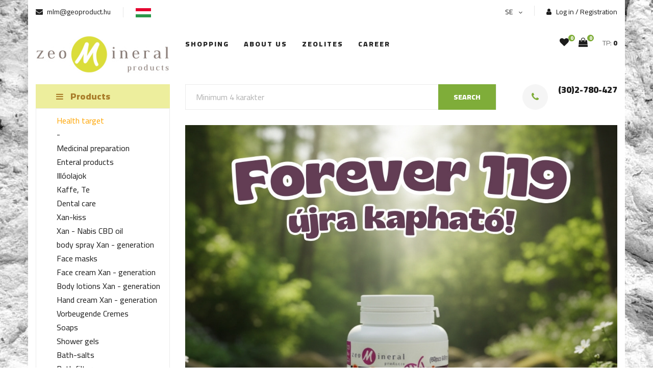

--- FILE ---
content_type: text/html; charset=UTF-8
request_url: https://zeo.zeomineralproduct.hu/?alang=se
body_size: 6656
content:
<!DOCTYPE html>
<html lang="zxx">

<head>
    <meta charset="UTF-8">
    <meta name="description" content="Ogani Template">
    <meta name="keywords" content="Ogani, unica, creative, html">
    <meta name="viewport" content="width=device-width, initial-scale=1.0">
    <meta http-equiv="X-UA-Compatible" content="ie=edge">
    <title>Zeomineral</title>
    <link rel="shortcut icon" href="/img/fav.png"/>
    <link href="https://fonts.googleapis.com/css2?family=Cairo:wght@200;300;400;600;900&display=swap" rel="stylesheet">
<link rel="stylesheet" href="/css/bootstrap.min.css" type="text/css">
<link rel="stylesheet" href="/css/font-awesome.min.css" type="text/css">
<link rel="stylesheet" href="/css/elegant-icons.css" type="text/css">
<link rel="stylesheet" href="/css/nice-select.css" type="text/css">
<link rel="stylesheet" href="/css/jquery-ui.min.css" type="text/css">
<link rel="stylesheet" href="/css/owl.carousel.min.css" type="text/css">
<link rel="stylesheet" href="/css/slicknav.min.css" type="text/css">
<link rel="stylesheet" href="/css/style.css" type="text/css"><link rel="stylesheet" href="/css/def.css?447522" type="text/css">
</head>

<body>
    <div id="preloder">
        <div class="loader"></div>
    </div>
    <div class="humberger__menu__overlay"></div>
    <div class="humberger__menu__wrapper">
        <div class="humberger__menu__logo">
            <a href="/"><img src="/img/logo.png" alt="" style="width: 70%"></a>
        </div>
                <div class="humberger__menu__widget">
            <div class="header__top__right__language">
                <div>SE</div>
                <span class="arrow_carrot-down"></span>
                <ul>
                                            <li><a href="?alang=hu">Magyar</a></li>

                                                <li><a href="?alang=eng">English</a></li>

                                                <li><a href="?alang=de">Deutsh</a></li>

                                                <li><a href="?alang=it">Italy</a></li>

                                                <li><a href="?alang=sk">Slovenska</a></li>

                                                <li><a href="?alang=ro">Romania</a></li>

                                                <li><a href="?alang=fr">Franch</a></li>

                                                <li><a href="?alang=hr">Horvat</a></li>

                                                <li><a href="?alang=es">Spain</a></li>

                                                <li><a href="?alang=cz">Csehszovakia</a></li>

                                                <li><a href="?alang=nl">Hollandia</a></li>

                                                <li><a href="?alang=pl">Poland</a></li>

                                                <li><a href="?alang=si">Slovenia</a></li>

                                                <li><a href="?alang=at">Österreich</a></li>

                                                <li><a href="?alang=se">Sweden</a></li>

                                                <li><a href="?alang=ru">Russiaan</a></li>

                                                <li><a href="?alang=ge">Gruzia</a></li>

                                                <li><a href="?alang=az">Azerbajdzsan</a></li>

                                                <li><a href="?alang=ua">Ukrajna</a></li>

                                                <li><a href="?alang=ch">Schweiz</a></li>

                                                <li><a href="?alang=usa">USA</a></li>

                                                <li><a href="?alang=rs">Република Србија</a></li>

                                                <li><a href="?alang=mt">Malta</a></li>

                                                <li><a href="?alang=dk">Danmark</a></li>

                                        </ul>
            </div>
            <div class="header__top__right__auth">
                                    <a href="/office/blogin"><i class="fa fa-user"></i> Log in</a>
                                </div>
        </div>
        <nav class="humberger__menu__nav mobile-menu">
            <ul>
                                <li><a href="/shop/shop">Shopping</a></li>
                <li><a href="/about">About Us</a></li>
                <li><a href="/zeolit">Zeolites</a></li>
                <li><a href="/career">Career</a></li>
                            </ul>
        </nav>
        <div id="mobile-menu-wrap"></div>
        <div class="header__top__right__social">
            <a href="#"><i class="fa fa-facebook"></i></a>
            <a href="#"><i class="fa fa-twitter"></i></a>
            <a href="#"><i class="fa fa-linkedin"></i></a>
            <a href="#"><i class="fa fa-pinterest-p"></i></a>
        </div>
        <div class="humberger__menu__contact">
            <ul>
                <li><i class="fa fa-envelope"></i> mlm@geoproduct.hu</li>
                <li><img src="/images/flag/hu.jpg" style="height: 18px;" /></li>
            </ul>
        </div>
    </div><header class="header">
    <div class="header__top">
        <div class="container">
            <div class="row" style="background-color: #fff">
                <div class="col-lg-8 col-md-8">
                    <div class="header__top__left">
                        <ul>
                                                            <li><i class="fa fa-envelope"></i> mlm@geoproduct.hu</li>
                                                        <li><img src="/images/flag/hu.jpg"
                                    style="height: 18px;" /></li>
                                                                                                            </ul>
                    </div>
                </div>
                <div class="col-lg-4 col-md-4">
                    <div class="header__top__right">
                                                                        <div class="header__top__right__language">
                            <div>SE</div>
                            <span class="arrow_carrot-down"></span>
                            <ul>
                                                                    <li><a href="?alang=hu">Magyar</a></li>

                                                                        <li><a href="?alang=eng">English</a></li>

                                                                        <li><a href="?alang=de">Deutsh</a></li>

                                                                        <li><a href="?alang=it">Italy</a></li>

                                                                        <li><a href="?alang=sk">Slovenska</a></li>

                                                                        <li><a href="?alang=ro">Romania</a></li>

                                                                        <li><a href="?alang=fr">Franch</a></li>

                                                                        <li><a href="?alang=hr">Horvat</a></li>

                                                                        <li><a href="?alang=es">Spain</a></li>

                                                                        <li><a href="?alang=cz">Csehszovakia</a></li>

                                                                        <li><a href="?alang=nl">Hollandia</a></li>

                                                                        <li><a href="?alang=pl">Poland</a></li>

                                                                        <li><a href="?alang=si">Slovenia</a></li>

                                                                        <li><a href="?alang=at">Österreich</a></li>

                                                                        <li><a href="?alang=se">Sweden</a></li>

                                                                        <li><a href="?alang=ru">Russiaan</a></li>

                                                                        <li><a href="?alang=ge">Gruzia</a></li>

                                                                        <li><a href="?alang=az">Azerbajdzsan</a></li>

                                                                        <li><a href="?alang=ua">Ukrajna</a></li>

                                                                        <li><a href="?alang=ch">Schweiz</a></li>

                                                                        <li><a href="?alang=usa">USA</a></li>

                                                                        <li><a href="?alang=rs">Република Србија</a></li>

                                                                        <li><a href="?alang=mt">Malta</a></li>

                                                                        <li><a href="?alang=dk">Danmark</a></li>

                                                                </ul>
                        </div>
                        <div class="header__top__right__auth">
                                                            <a href="/office/blogin"><i class="fa fa-user"></i>
                                    Log in /
                                    Registration</a>
                                                        </div>
                    </div>
                </div>
            </div>
        </div>
    </div>
    <div class="container">
        <div class="row" style="background-color: #fff">
            <div class="col-lg-3">
                <div class="header__logo">
                    <a href="/"><img src="/img/logo.png" class="headerlogo" alt=""></a>
                </div>
            </div>
            <div class="col-lg-7">
                <nav class="header__menu">
                    <ul>
                        <li><a href="/shop/shop">Shopping</a></li>
                        <li><a href="/about">About Us</a></li>
                        <li><a href="/zeolit">Zeolites</a></li>
                        <li><a href="/career">Career</a></li>
                                            </ul>
                </nav>
            </div>
            <div class="col-lg-2">
                <div class="header__cart">
                    <ul>
                        <li><a href="/shop/whislist"><i
                                    class="fa fa-heart "></i>
                                <span id="wnum">0</span></a></li>
                        <li><a href="/shop/cart"><i class="fa fa-shopping-bag"></i> <span
                                    id="cartnum">0</span></a></li>
                    </ul>
                    <div class="header__cart__price">TP: <span id="carttp">0</span></div>
                                    </div>
            </div>
        </div>
        <div class="humberger__open">
            <i class="fa fa-bars"></i>
        </div>
    </div>
</header>
<section class="hero ">
    <div class="container" style="background-color: #fff; ">
        <div class="row">
            <div class="col-lg-3">
                <div class="hero__categories">
                    <div class="hero__categories__all">
                        <i class="fa fa-bars"></i>
                        <span>Products</span>
                    </div>
                    <ul class="mobhidden-fast">
                                                    <li><a href="/shop/health" class="color-orange">Health target</a></li>
                                                                            <li><a href="/karacsonyi-ajandek-3141/shop/shop">-</a></li>
                                                        <li><a href="/Orvostechnikai-eszkoz-3137/shop/shop">Medicinal preparation</a></li>
                                                        <li><a href="/Etrend-kiegeszitok-3098/shop/shop">Enteral products</a></li>
                                                        <li><a href="/Illoolajok-3140/shop/shop">Illóolajok</a></li>
                                                        <li><a href="/Kave--Tea-3136/shop/shop">Kaffe, Te</a></li>
                                                        <li><a href="/Fogapolas-3100/shop/shop">Dental care</a></li>
                                                        <li><a href="/Xan-kiss-3139/shop/shop">Xan-kiss</a></li>
                                                        <li><a href="/Xan---Nabis-CBD-oil-3138/shop/shop">Xan - Nabis CBD oil</a></li>
                                                        <li><a href="/Testpermet---Xan---generation-3128/shop/shop">body spray  Xan - generation</a></li>
                                                        <li><a href="/Arcmaszk-Xan---generation--3103/shop/shop">Face masks</a></li>
                                                        <li><a href="/Arckrem-Xan---generation-3130/shop/shop">Face cream Xan - generation</a></li>
                                                        <li><a href="/Testapolo-krem-Xan---generation-3131/shop/shop">Body lotions Xan - generation</a></li>
                                                        <li><a href="/Kez--es-labapolok-Xan---generation-3120/shop/shop">Hand cream Xan - generation</a></li>
                                                        <li><a href="/Preventiv-kremek-3134/shop/shop">Vorbeugende Cremes</a></li>
                                                        <li><a href="/Szappanok-3101/shop/shop">Soaps</a></li>
                                                        <li><a href="/Tusfurdok-3110/shop/shop">Shower gels</a></li>
                                                        <li><a href="/Furdosok-3108/shop/shop">Bath-salts</a></li>
                                                        <li><a href="/Furdofilterek-3109/shop/shop">Bath filters</a></li>
                                                        <li><a href="/Sampon-3122/shop/shop">Shampoo</a></li>
                                                        <li><a href="/Borradirok-3102/shop/shop">Body scrubs</a></li>
                                                        <li><a href="/Dezodoralo-keszitmenyek-Xan---generation-3104/shop/shop">Talcum powders Xan - generation</a></li>
                                                        <li><a href="/Agyagpakolasok-Xan---generation-3111/shop/shop">Clay wrappings Xan - generation</a></li>
                                                        <li><a href="/Novenyapolas-3126/shop/shop">plant care</a></li>
                                                        <li><a href="/Haztartas-3115/shop/shop">Household</a></li>
                                                        <li><a href="/Viztisztitas-3127/shop/shop">Water purification</a></li>
                                                        <li><a href="/Hanglemez-CD-3116/shop/shop">Record</a></li>
                                                        <li><a href="/Megvasarolhato-kiadvanyok--egyeb-3117/shop/shop">Official copies for purchase</a></li>
                                                        <li><a href="/Reklam-anyagok-3125/shop/shop">Publicity materials</a></li>
                                                        <li><a href="/Rendezvenyjegy-3135/shop/shop">Rendezvényjegy</a></li>
                                                </ul>
                </div>
            </div>
            <div class="col-lg-9">
                <div class="hero__search">
                    <div class="hero__search__form">
                        <form action="/search/shop/shop" method="GET">
                            <input type="text" name="searchtxt" id="searchtxt"
                                placeholder="Minimum 4 karakter">
                            <button type="submit" class="site-btn">search</button>
                        </form>
                    </div>
                    <div class="hero__search__phone mobhidden">
                        <div class="hero__search__phone__icon">
                            <i class="fa fa-phone"></i>
                        </div>
                        <div class="hero__search__phone__text">
                            <h5>(30)2-780-427 </h5>
                        </div>
                    </div>
                </div>
                                                                                                <div class="hero__item set-bg"
                        data-setbg="/img/hero/banner_def12_hu.jpg">
                        <div class="hero__text">
                        </div>
                    </div>
                                </div>
        </div>
    </div>
</section><section class="categories" >
    <div class="container" style="background-color: #fff">
                <div class="row">
            <div class="col-lg-12">
                <div class="section-title">
                    <h2>Aktuális ajánlatunk</h2>
                </div>
                            </div>
        </div>
        <div class="product__pagination col-12 text-center"><a href="?start=1" class="pageractive">1</a><a href="?start=2" class="">2</a><a href="?start=2"><i class="fa fa-long-arrow-right"></i></a></div>        <div class="row featured__filter">
                            <div class="col-lg-3 col-md-4 col-sm-6 mix oranges fresh-meat">
                    <div class="featured__item">
                        <div class="posrel featured__item__pic set-bg" data-setbg="/products/t/15.png">
                            <a href="/Zeomineral-Entero-340-g/9302_3137_15/shop/detail?start=1" class="imagelink" ></a>
                            <ul class="featured__item__pic__hover">
                                <li><a href="javascript:;" class="addfavorit" data-p='9302_3137_15'><i class="fa fa-heart s_9302_3137_15 "></i></a></li>
                                                                <li> 
                                    <a href="javascript:;" class='addtocart' data-pid='9302_3137_15'><i class="fa fa-shopping-cart"></i></a>
                                    <input type="hidden" name="st_9302_3137_15" id="st_9302_3137_15" value="1" />
                                </li>
                            </ul>
                        </div>
                        <div class="featured__item__text">
                            <h6>
                                <a href="/Zeomineral-Entero-340-g/9302_3137_15/shop/detail?start=1" >
                                    Zeomineral Entero 340 g                                </a>
                            </h6>
                            <h5>17.95 EUR <span style='font-weight: 200;color: inherit'> (6 101 HUF)</span></h5>
                        </div>
                    </div>
                </div>
                            <div class="col-lg-3 col-md-4 col-sm-6 mix oranges fresh-meat">
                    <div class="featured__item">
                        <div class="posrel featured__item__pic set-bg" data-setbg="/products/t/109.jpg">
                            <a href="/Zeomineral-CoolFit/9305_3098_109/shop/detail?start=1" class="imagelink" ></a>
                            <ul class="featured__item__pic__hover">
                                <li><a href="javascript:;" class="addfavorit" data-p='9305_3098_109'><i class="fa fa-heart s_9305_3098_109 "></i></a></li>
                                                                <li> 
                                    <a href="javascript:;" class='addtocart' data-pid='9305_3098_109'><i class="fa fa-shopping-cart"></i></a>
                                    <input type="hidden" name="st_9305_3098_109" id="st_9305_3098_109" value="1" />
                                </li>
                            </ul>
                        </div>
                        <div class="featured__item__text">
                            <h6>
                                <a href="/Zeomineral-CoolFit/9305_3098_109/shop/detail?start=1" >
                                    Zeomineral CoolFit                                </a>
                            </h6>
                            <h5>41.03 EUR <span style='font-weight: 200;color: inherit'> (13 951 HUF)</span></h5>
                        </div>
                    </div>
                </div>
                            <div class="col-lg-3 col-md-4 col-sm-6 mix oranges fresh-meat">
                    <div class="featured__item">
                        <div class="posrel featured__item__pic set-bg" data-setbg="/products/t/135.png">
                            <a href="/Zeomineral-Collarica/_3136_135/shop/detail?start=1" class="imagelink" ></a>
                            <ul class="featured__item__pic__hover">
                                <li><a href="javascript:;" class="addfavorit" data-p='_3136_135'><i class="fa fa-heart s__3136_135 "></i></a></li>
                                                                <li> 
                                    <a href="javascript:;" class='addtocart' data-pid='_3136_135'><i class="fa fa-shopping-cart"></i></a>
                                    <input type="hidden" name="st__3136_135" id="st__3136_135" value="1" />
                                </li>
                            </ul>
                        </div>
                        <div class="featured__item__text">
                            <h6>
                                <a href="/Zeomineral-Collarica/_3136_135/shop/detail?start=1" >
                                    Zeomineral Collarica                                </a>
                            </h6>
                            <h5>16.93 EUR <span style='font-weight: 200;color: inherit'> (5 756 HUF)</span></h5>
                        </div>
                    </div>
                </div>
                            <div class="col-lg-3 col-md-4 col-sm-6 mix oranges fresh-meat">
                    <div class="featured__item">
                        <div class="posrel featured__item__pic set-bg" data-setbg="/products/t/139.jpg">
                            <a href="/Xanmilk/9551_3128_139/shop/detail?start=1" class="imagelink" ></a>
                            <ul class="featured__item__pic__hover">
                                <li><a href="javascript:;" class="addfavorit" data-p='9551_3128_139'><i class="fa fa-heart s_9551_3128_139 "></i></a></li>
                                                                <li> 
                                    <a href="javascript:;" class='addtocart' data-pid='9551_3128_139'><i class="fa fa-shopping-cart"></i></a>
                                    <input type="hidden" name="st_9551_3128_139" id="st_9551_3128_139" value="1" />
                                </li>
                            </ul>
                        </div>
                        <div class="featured__item__text">
                            <h6>
                                <a href="/Xanmilk/9551_3128_139/shop/detail?start=1" >
                                    Xanmilk                                </a>
                            </h6>
                            <h5>27.66 EUR <span style='font-weight: 200;color: inherit'> (9 405 HUF)</span></h5>
                        </div>
                    </div>
                </div>
                            <div class="col-lg-3 col-md-4 col-sm-6 mix oranges fresh-meat">
                    <div class="featured__item">
                        <div class="posrel featured__item__pic set-bg" data-setbg="/products/t/140.jpg">
                            <a href="/Xanone/9552_3128_140/shop/detail?start=1" class="imagelink" ></a>
                            <ul class="featured__item__pic__hover">
                                <li><a href="javascript:;" class="addfavorit" data-p='9552_3128_140'><i class="fa fa-heart s_9552_3128_140 "></i></a></li>
                                                                <li> 
                                    <a href="javascript:;" class='addtocart' data-pid='9552_3128_140'><i class="fa fa-shopping-cart"></i></a>
                                    <input type="hidden" name="st_9552_3128_140" id="st_9552_3128_140" value="1" />
                                </li>
                            </ul>
                        </div>
                        <div class="featured__item__text">
                            <h6>
                                <a href="/Xanone/9552_3128_140/shop/detail?start=1" >
                                    Xanone                                </a>
                            </h6>
                            <h5>27.36 EUR <span style='font-weight: 200;color: inherit'> (9 301 HUF)</span></h5>
                        </div>
                    </div>
                </div>
                            <div class="col-lg-3 col-md-4 col-sm-6 mix oranges fresh-meat">
                    <div class="featured__item">
                        <div class="posrel featured__item__pic set-bg" data-setbg="/products/t/151.jpg">
                            <a href="/Zeomineral-Exellent-Normal-Xan/_3131_151/shop/detail?start=1" class="imagelink" ></a>
                            <ul class="featured__item__pic__hover">
                                <li><a href="javascript:;" class="addfavorit" data-p='_3131_151'><i class="fa fa-heart s__3131_151 "></i></a></li>
                                                                <li> 
                                    <a href="javascript:;" class='addtocart' data-pid='_3131_151'><i class="fa fa-shopping-cart"></i></a>
                                    <input type="hidden" name="st__3131_151" id="st__3131_151" value="1" />
                                </li>
                            </ul>
                        </div>
                        <div class="featured__item__text">
                            <h6>
                                <a href="/Zeomineral-Exellent-Normal-Xan/_3131_151/shop/detail?start=1" >
                                    Zeomineral Exellent Normal-Xan                                </a>
                            </h6>
                            <h5>20.15 EUR <span style='font-weight: 200;color: inherit'> (6 853 HUF)</span></h5>
                        </div>
                    </div>
                </div>
                            <div class="col-lg-3 col-md-4 col-sm-6 mix oranges fresh-meat">
                    <div class="featured__item">
                        <div class="posrel featured__item__pic set-bg" data-setbg="/products/t/152.jpg">
                            <a href="/Zeomineral-Excellent-Sensitive-Xan/_3131_152/shop/detail?start=1" class="imagelink" ></a>
                            <ul class="featured__item__pic__hover">
                                <li><a href="javascript:;" class="addfavorit" data-p='_3131_152'><i class="fa fa-heart s__3131_152 "></i></a></li>
                                                                <li> 
                                    <a href="javascript:;" class='addtocart' data-pid='_3131_152'><i class="fa fa-shopping-cart"></i></a>
                                    <input type="hidden" name="st__3131_152" id="st__3131_152" value="1" />
                                </li>
                            </ul>
                        </div>
                        <div class="featured__item__text">
                            <h6>
                                <a href="/Zeomineral-Excellent-Sensitive-Xan/_3131_152/shop/detail?start=1" >
                                    Zeomineral Excellent Sensitive-Xan                                </a>
                            </h6>
                            <h5>20.15 EUR <span style='font-weight: 200;color: inherit'> (6 853 HUF)</span></h5>
                        </div>
                    </div>
                </div>
                            <div class="col-lg-3 col-md-4 col-sm-6 mix oranges fresh-meat">
                    <div class="featured__item">
                        <div class="posrel featured__item__pic set-bg" data-setbg="/products/t/153.png">
                            <a href="/Krill-oil-/9311_3098_153/shop/detail?start=1" class="imagelink" ></a>
                            <ul class="featured__item__pic__hover">
                                <li><a href="javascript:;" class="addfavorit" data-p='9311_3098_153'><i class="fa fa-heart s_9311_3098_153 "></i></a></li>
                                                                <li> 
                                    <a href="javascript:;" class='addtocart' data-pid='9311_3098_153'><i class="fa fa-shopping-cart"></i></a>
                                    <input type="hidden" name="st_9311_3098_153" id="st_9311_3098_153" value="1" />
                                </li>
                            </ul>
                        </div>
                        <div class="featured__item__text">
                            <h6>
                                <a href="/Krill-oil-/9311_3098_153/shop/detail?start=1" >
                                    Krill oil                                 </a>
                            </h6>
                            <h5>30.89 EUR <span style='font-weight: 200;color: inherit'> (10 501 HUF)</span></h5>
                        </div>
                    </div>
                </div>
                            <div class="col-lg-3 col-md-4 col-sm-6 mix oranges fresh-meat">
                    <div class="featured__item">
                        <div class="posrel featured__item__pic set-bg" data-setbg="/products/t/156.jpg">
                            <a href="/Spaceman/9313_3098_156/shop/detail?start=1" class="imagelink" ></a>
                            <ul class="featured__item__pic__hover">
                                <li><a href="javascript:;" class="addfavorit" data-p='9313_3098_156'><i class="fa fa-heart s_9313_3098_156 "></i></a></li>
                                                                <li> 
                                    <a href="javascript:;" class='addtocart' data-pid='9313_3098_156'><i class="fa fa-shopping-cart"></i></a>
                                    <input type="hidden" name="st_9313_3098_156" id="st_9313_3098_156" value="1" />
                                </li>
                            </ul>
                        </div>
                        <div class="featured__item__text">
                            <h6>
                                <a href="/Spaceman/9313_3098_156/shop/detail?start=1" >
                                    Spaceman                                </a>
                            </h6>
                            <h5>36.77 EUR <span style='font-weight: 200;color: inherit'> (12 501 HUF)</span></h5>
                        </div>
                    </div>
                </div>
                            <div class="col-lg-3 col-md-4 col-sm-6 mix oranges fresh-meat">
                    <div class="featured__item">
                        <div class="posrel featured__item__pic set-bg" data-setbg="/products/t/157.png">
                            <a href="/Quartossa/9314_3098_157/shop/detail?start=1" class="imagelink" ></a>
                            <ul class="featured__item__pic__hover">
                                <li><a href="javascript:;" class="addfavorit" data-p='9314_3098_157'><i class="fa fa-heart s_9314_3098_157 "></i></a></li>
                                                                <li> 
                                    <a href="javascript:;" class='addtocart' data-pid='9314_3098_157'><i class="fa fa-shopping-cart"></i></a>
                                    <input type="hidden" name="st_9314_3098_157" id="st_9314_3098_157" value="1" />
                                </li>
                            </ul>
                        </div>
                        <div class="featured__item__text">
                            <h6>
                                <a href="/Quartossa/9314_3098_157/shop/detail?start=1" >
                                    Quartossa                                </a>
                            </h6>
                            <h5>17.07 EUR <span style='font-weight: 200;color: inherit'> (5 803 HUF)</span></h5>
                        </div>
                    </div>
                </div>
                            <div class="col-lg-3 col-md-4 col-sm-6 mix oranges fresh-meat">
                    <div class="featured__item">
                        <div class="posrel featured__item__pic set-bg" data-setbg="/products/t/160.png">
                            <a href="/Zeomineral-Lava-560-gr/9315_3098_160/shop/detail?start=1" class="imagelink" ></a>
                            <ul class="featured__item__pic__hover">
                                <li><a href="javascript:;" class="addfavorit" data-p='9315_3098_160'><i class="fa fa-heart s_9315_3098_160 "></i></a></li>
                                                                <li> 
                                    <a href="javascript:;" class='addtocart' data-pid='9315_3098_160'><i class="fa fa-shopping-cart"></i></a>
                                    <input type="hidden" name="st_9315_3098_160" id="st_9315_3098_160" value="1" />
                                </li>
                            </ul>
                        </div>
                        <div class="featured__item__text">
                            <h6>
                                <a href="/Zeomineral-Lava-560-gr/9315_3098_160/shop/detail?start=1" >
                                    Zeomineral Lava 560 gr                                </a>
                            </h6>
                            <h5>29.65 EUR <span style='font-weight: 200;color: inherit'> (10 083 HUF)</span></h5>
                        </div>
                    </div>
                </div>
                            <div class="col-lg-3 col-md-4 col-sm-6 mix oranges fresh-meat">
                    <div class="featured__item">
                        <div class="posrel featured__item__pic set-bg" data-setbg="/products/t/193.jpg">
                            <a href="/Asta---Vit/9317_3098_193/shop/detail?start=1" class="imagelink" ></a>
                            <ul class="featured__item__pic__hover">
                                <li><a href="javascript:;" class="addfavorit" data-p='9317_3098_193'><i class="fa fa-heart s_9317_3098_193 "></i></a></li>
                                                                <li> 
                                    <a href="javascript:;" class='addtocart' data-pid='9317_3098_193'><i class="fa fa-shopping-cart"></i></a>
                                    <input type="hidden" name="st_9317_3098_193" id="st_9317_3098_193" value="1" />
                                </li>
                            </ul>
                        </div>
                        <div class="featured__item__text">
                            <h6>
                                <a href="/Asta---Vit/9317_3098_193/shop/detail?start=1" >
                                    Asta - Vit                                </a>
                            </h6>
                            <h5>14.90 EUR <span style='font-weight: 200;color: inherit'> (5 065 HUF)</span></h5>
                        </div>
                    </div>
                </div>
                            <div class="col-lg-3 col-md-4 col-sm-6 mix oranges fresh-meat">
                    <div class="featured__item">
                        <div class="posrel featured__item__pic set-bg" data-setbg="/products/t/206.jpg">
                            <a href="/Herby---Tea/_3136_206/shop/detail?start=1" class="imagelink" ></a>
                            <ul class="featured__item__pic__hover">
                                <li><a href="javascript:;" class="addfavorit" data-p='_3136_206'><i class="fa fa-heart s__3136_206 "></i></a></li>
                                                                <li> 
                                    <a href="javascript:;" class='addtocart' data-pid='_3136_206'><i class="fa fa-shopping-cart"></i></a>
                                    <input type="hidden" name="st__3136_206" id="st__3136_206" value="1" />
                                </li>
                            </ul>
                        </div>
                        <div class="featured__item__text">
                            <h6>
                                <a href="/Herby---Tea/_3136_206/shop/detail?start=1" >
                                    Herby - Tea                                </a>
                            </h6>
                            <h5>10.74 EUR <span style='font-weight: 200;color: inherit'> (3 653 HUF)</span></h5>
                        </div>
                    </div>
                </div>
                            <div class="col-lg-3 col-md-4 col-sm-6 mix oranges fresh-meat">
                    <div class="featured__item">
                        <div class="posrel featured__item__pic set-bg" data-setbg="/products/t/215.jpg">
                            <a href="/Vevonyilvantarto-fuzet/_3117_215/shop/detail?start=1" class="imagelink" ></a>
                            <ul class="featured__item__pic__hover">
                                <li><a href="javascript:;" class="addfavorit" data-p='_3117_215'><i class="fa fa-heart s__3117_215 "></i></a></li>
                                                                <li> 
                                    <a href="javascript:;" class='addtocart' data-pid='_3117_215'><i class="fa fa-shopping-cart"></i></a>
                                    <input type="hidden" name="st__3117_215" id="st__3117_215" value="1" />
                                </li>
                            </ul>
                        </div>
                        <div class="featured__item__text">
                            <h6>
                                <a href="/Vevonyilvantarto-fuzet/_3117_215/shop/detail?start=1" >
                                    Vevőnyilvántartó füzet                                </a>
                            </h6>
                            <h5>0.89 EUR <span style='font-weight: 200;color: inherit'> (302 HUF)</span></h5>
                        </div>
                    </div>
                </div>
                            <div class="col-lg-3 col-md-4 col-sm-6 mix oranges fresh-meat">
                    <div class="featured__item">
                        <div class="posrel featured__item__pic set-bg" data-setbg="/products/t/216.jpg">
                            <a href="/Xan---Protect/_3128_216/shop/detail?start=1" class="imagelink" ></a>
                            <ul class="featured__item__pic__hover">
                                <li><a href="javascript:;" class="addfavorit" data-p='_3128_216'><i class="fa fa-heart s__3128_216 "></i></a></li>
                                                                <li> 
                                    <a href="javascript:;" class='addtocart' data-pid='_3128_216'><i class="fa fa-shopping-cart"></i></a>
                                    <input type="hidden" name="st__3128_216" id="st__3128_216" value="1" />
                                </li>
                            </ul>
                        </div>
                        <div class="featured__item__text">
                            <h6>
                                <a href="/Xan---Protect/_3128_216/shop/detail?start=1" >
                                    Xan - Protect                                </a>
                            </h6>
                            <h5>6.46 EUR <span style='font-weight: 200;color: inherit'> (2 198 HUF)</span></h5>
                        </div>
                    </div>
                </div>
                            <div class="col-lg-3 col-md-4 col-sm-6 mix oranges fresh-meat">
                    <div class="featured__item">
                        <div class="posrel featured__item__pic set-bg" data-setbg="/products/t/217.jpg">
                            <a href="/Asta---Kid-/_3098_217/shop/detail?start=1" class="imagelink" ></a>
                            <ul class="featured__item__pic__hover">
                                <li><a href="javascript:;" class="addfavorit" data-p='_3098_217'><i class="fa fa-heart s__3098_217 "></i></a></li>
                                                                <li> 
                                    <a href="javascript:;" class='addtocart' data-pid='_3098_217'><i class="fa fa-shopping-cart"></i></a>
                                    <input type="hidden" name="st__3098_217" id="st__3098_217" value="1" />
                                </li>
                            </ul>
                        </div>
                        <div class="featured__item__text">
                            <h6>
                                <a href="/Asta---Kid-/_3098_217/shop/detail?start=1" >
                                    Asta - Kid                                 </a>
                            </h6>
                            <h5>13.54 EUR <span style='font-weight: 200;color: inherit'> (4 603 HUF)</span></h5>
                        </div>
                    </div>
                </div>
                            <div class="col-lg-3 col-md-4 col-sm-6 mix oranges fresh-meat">
                    <div class="featured__item">
                        <div class="posrel featured__item__pic set-bg" data-setbg="/products/t/224.png">
                            <a href="/Asta---Longa/_3098_224/shop/detail?start=1" class="imagelink" ></a>
                            <ul class="featured__item__pic__hover">
                                <li><a href="javascript:;" class="addfavorit" data-p='_3098_224'><i class="fa fa-heart s__3098_224 "></i></a></li>
                                                                <li> 
                                    <a href="javascript:;" class='addtocart' data-pid='_3098_224'><i class="fa fa-shopping-cart"></i></a>
                                    <input type="hidden" name="st__3098_224" id="st__3098_224" value="1" />
                                </li>
                            </ul>
                        </div>
                        <div class="featured__item__text">
                            <h6>
                                <a href="/Asta---Longa/_3098_224/shop/detail?start=1" >
                                    Asta - Longa                                </a>
                            </h6>
                            <h5>22.94 EUR <span style='font-weight: 200;color: inherit'> (7 798 HUF)</span></h5>
                        </div>
                    </div>
                </div>
                            <div class="col-lg-3 col-md-4 col-sm-6 mix oranges fresh-meat">
                    <div class="featured__item">
                        <div class="posrel featured__item__pic set-bg" data-setbg="/products/t/226.jpg">
                            <a href="/Asta---C-vitamin/_3098_226/shop/detail?start=1" class="imagelink" ></a>
                            <ul class="featured__item__pic__hover">
                                <li><a href="javascript:;" class="addfavorit" data-p='_3098_226'><i class="fa fa-heart s__3098_226 "></i></a></li>
                                                                <li> 
                                    <a href="javascript:;" class='addtocart' data-pid='_3098_226'><i class="fa fa-shopping-cart"></i></a>
                                    <input type="hidden" name="st__3098_226" id="st__3098_226" value="1" />
                                </li>
                            </ul>
                        </div>
                        <div class="featured__item__text">
                            <h6>
                                <a href="/Asta---C-vitamin/_3098_226/shop/detail?start=1" >
                                    Asta - C vitamin                                </a>
                            </h6>
                            <h5>17.36 EUR <span style='font-weight: 200;color: inherit'> (5 903 HUF)</span></h5>
                        </div>
                    </div>
                </div>
                            <div class="col-lg-3 col-md-4 col-sm-6 mix oranges fresh-meat">
                    <div class="featured__item">
                        <div class="posrel featured__item__pic set-bg" data-setbg="/products/t/228.jpg">
                            <a href="/Reklamszatyor/_3125_228/shop/detail?start=1" class="imagelink" ></a>
                            <ul class="featured__item__pic__hover">
                                <li><a href="javascript:;" class="addfavorit" data-p='_3125_228'><i class="fa fa-heart s__3125_228 "></i></a></li>
                                                                <li> 
                                    <a href="javascript:;" class='addtocart' data-pid='_3125_228'><i class="fa fa-shopping-cart"></i></a>
                                    <input type="hidden" name="st__3125_228" id="st__3125_228" value="1" />
                                </li>
                            </ul>
                        </div>
                        <div class="featured__item__text">
                            <h6>
                                <a href="/Reklamszatyor/_3125_228/shop/detail?start=1" >
                                    Reklámszatyor                                </a>
                            </h6>
                            <h5>4.45 EUR <span style='font-weight: 200;color: inherit'> (1 511 HUF)</span></h5>
                        </div>
                    </div>
                </div>
                            <div class="col-lg-3 col-md-4 col-sm-6 mix oranges fresh-meat">
                    <div class="featured__item">
                        <div class="posrel featured__item__pic set-bg" data-setbg="/products/t/238.jpg">
                            <a href="/Asta-Bee/_3098_238/shop/detail?start=1" class="imagelink" ></a>
                            <ul class="featured__item__pic__hover">
                                <li><a href="javascript:;" class="addfavorit" data-p='_3098_238'><i class="fa fa-heart s__3098_238 "></i></a></li>
                                                                <li> 
                                    <a href="javascript:;" class='addtocart' data-pid='_3098_238'><i class="fa fa-shopping-cart"></i></a>
                                    <input type="hidden" name="st__3098_238" id="st__3098_238" value="1" />
                                </li>
                            </ul>
                        </div>
                        <div class="featured__item__text">
                            <h6>
                                <a href="/Asta-Bee/_3098_238/shop/detail?start=1" >
                                    Asta Bee                                </a>
                            </h6>
                            <h5>12.36 EUR <span style='font-weight: 200;color: inherit'> (4 201 HUF)</span></h5>
                        </div>
                    </div>
                </div>
                            <div class="col-lg-3 col-md-4 col-sm-6 mix oranges fresh-meat">
                    <div class="featured__item">
                        <div class="posrel featured__item__pic set-bg" data-setbg="/products/t/239.png">
                            <a href="/Asta-Biloba/_3958571_23953/shop/detail?start=1" class="imagelink" ></a>
                            <ul class="featured__item__pic__hover">
                                <li><a href="javascript:;" class="addfavorit" data-p='_3958571_23953'><i class="fa fa-heart s__3958571_23953 "></i></a></li>
                                                                <li> 
                                    <a href="javascript:;" class='addtocart' data-pid='_3958571_23953'><i class="fa fa-shopping-cart"></i></a>
                                    <input type="hidden" name="st__3958571_23953" id="st__3958571_23953" value="1" />
                                </li>
                            </ul>
                        </div>
                        <div class="featured__item__text">
                            <h6>
                                <a href="/Asta-Biloba/_3958571_23953/shop/detail?start=1" >
                                    Asta Biloba                                </a>
                            </h6>
                            <h5>9.99 EUR <span style='font-weight: 200;color: inherit'> (3 398 HUF)</span></h5>
                        </div>
                    </div>
                </div>
                    </div>

                

                        <div class="row m_bot_30">

        </div>
    </div>
</section><footer class="footer spad">
    <div class="container">
        <div class="row">
            <div class="col-lg-3 col-md-6 col-sm-6">
                <div class="footer__about">
                    <div class="footer__about__logo">
                        <a href="./index.html"><img src="/img/logo.png" alt=""></a>
                    </div>
                    <ul>
                        <li>Address: 3909 Mád, Bartók Béla u. 2.</li>
                        <li>Phone:  (47)348-537</li>
                        <li>Email: mlm@geoproduct.hu</li>
                    </ul>
                </div>
            </div>
            <div class="col-lg-4 col-md-6 col-sm-6 offset-lg-1">
                <div class="footer__widget">
                    <ul>
                        <li><a href="/shop/shop">Shopping</a></li>
                        <li><a href="/about">About Us</a></li>
                        <li><a href="/zeolit">Zeolites</a></li>
                        <li><a href="/career">Career</a></li>
                    </ul>
                    <ul>
                                                    <li><a href="/office/blogin"> Log in</a></li>
                                                </ul>
                </div>
            </div>
            <div class="col-lg-4 col-md-12">
                <div class="footer__widget">
                    <a href="https://www.facebook.com/zeomineralproduct/?fref=ts" target="_blank"><i
                            class="fa fa-facebook color-blue"></i></a>
                                        
                </div>
            </div>
        </div>
        <div class="row">
            <div class="col-lg-12">
                <div class="footer__copyright">
                    <div class="footer__copyright__text">
                        <p style="font-size: 12px">
                            Copyright &copy;2023
                            <a href="https://zeomineralproduct.com" target="_blank">Zeomineralproduct</a> | web:
                            <img src="/images/mabu-logo-min.png" style="height: 13px;" />
                            <a href="https://best-project-manager.com/?zeonew" target="_blank">MaBu Project Manager &
                                renta
                                webshop</a> |
                            <a href="https://www.flaticon.com/free-stickers/finance" target="_blank"
                                title="finance stickers">Icons - Flaticon</a> | <a href="/docc/TC_hu.pdf"
                                target="_blank">Terms and conditions</a>
                            | <a href="/docc/DTC_hu.pdf" target="_blank">Data protection</a>
                        </p>
                    </div>
                                                        </div>
            </div>
        </div>
    </div>

    <div class="modal " id="mymodal" tabindex="-1" role="dialog" aria-hidden="true">
        <div class="modal-dialog modal-lg ">
            <div class="modal-content infomodal" id="modalbody"></div>
        </div>
    </div>
    <div class="modal " id="addfavoritmod" tabindex="-1" role="dialog" aria-hidden="true">
        <div class="modal-dialog modal-lg ">
            <div class="modal-content infomodal" id="modalbody2"></div>
        </div>
    </div>
</footer><script src="/js/jquery-3.3.1.min.js"></script>
<script src="/js/bootstrap.min.js"></script>
<script src="/js/jquery.nice-select.min.js"></script>
<script src="/js/jquery-ui.min.js"></script>
<script src="/js/jquery.slicknav.js"></script>
<script src="/js/mixitup.min.js"></script>
<script src="/js/owl.carousel.min.js"></script>
<script src="/js/main.js"></script>
<script src="/js/def.js"></script></body>
</html>

--- FILE ---
content_type: text/css
request_url: https://zeo.zeomineralproduct.hu/css/def.css?447522
body_size: 5322
content:
a:hover {
    color: #6e6e6e !important
}

section .container {
    background-color: #fff;
    /*padding-bottom: 30px*/
    padding-bottom: 15px
}

.form-control {
    width: 100%;
}

.color-orange {
    color: orange !important
}

.color-green {
    color: green !important
}

.color-grey {
    color: grey !important
}

.color-red {
    color: red !important
}

.color-blue {
    color: blue !important
}

.color-white {
    color: #fff !important
}

.color-black {
    color: #000 !important
}

.color-orange {
    color: #ce6606 !important
}

.m_bot_30 {
    margin-bottom: 30px;
}

.p_bot_30 {
    padding-bottom: 30px;
}

.infomodal {
    border: 2px solid #bec47b;
    padding: 10px
}

.color-orange {
    color: orange !important
}

.space-s2 {
    display: block;
    width: 100%;
    height: 5px;
}

.text-bold {
    font-weight: bold
}

.grayscale {
    filter: grayscale(100%);
    -webkit-filter: grayscale(100%);
    filter: gray;
    -webkit-transition: all 0.3s ease-out;
    -moz-transition: all 0.3s ease-out;
    -ms-transition: all 0.3s ease-out;
    -o-transition: all 0.3s ease-out;
    transition: all 0.3s ease-out;
    position: relative;
    left: auto;
    width: 80%;
    margin: 1% 10%;
}

.grayscale:hover {
    filter: grayscale(0%);
}

.discounttd {
    border-bottom: 2px solid #717171 !important
}

.m_5px {
    margin: 5px !important
}

.m_top_5px {
    margin-top: 5px !important
}

.m_bot_5px {
    margin-bottom: 5px !important
}

.m_left_5px {
    margin-left: 5px !important
}

.m_right_5px {
    margin-right: 5px !important
}

.m_10px {
    margin: 10px !important
}

.m_top_10px {
    margin-top: 10px !important
}

.m_top_20px {
    margin-top: 20px !important
}

.m_bot_10px {
    margin-bottom: 10px !important
}

.m_bot_20px {
    margin-bottom: 20px !important
}

.m_left_10px {
    margin-left: 10px !important
}

.m_right_10px {
    margin-right: 10px !important
}

.p_bot_10px {
    padding-bottom: 10px !important;
}

.p_top_10px {
    padding-top: 10px !important;
}

.p_bot_5px {
    padding-bottom: 5px !important;
}

.p_top_5px {
    padding-top: 5px !important;
}

.separator {
    width: 100%;
    border-bottom: 1px solid #999999;
    height: 1px;
    margin: 2px 0px;
}

.separator_blue_2px {
    width: 100%;
    border-bottom: 2px solid#33b3c8;
    height: 1px;
    margin: 2px 0px;
}

.separator_blue_1px {
    width: 100%;
    border-bottom: 1px solid#33b3c8;
    height: 1px;
    margin: 2px 0px;
}

.separator_orange_2px {
    width: 100%;
    border-bottom: 2px solid#33b3c8;
    height: 1px;
    margin: 2px 0px;
}

.separator_orange_1px {
    width: 100%;
    border-bottom: 1px solid#33b3c8;
    height: 1px;
    margin: 2px 0px;
}

.separator_bg {
    background-color: #a6e1ea
}

.separator_bg_orange {
    background-color: #fac059
}

.separator_bg_grey {
    background-color: #bfbaba
}

.separator_dashed {
    width: 100%;
    border-bottom: 1px dashed #999999;
    height: 1px;
    margin: 2px 0px;
}

.div-none {
    display: none;
}

.div-block {
    display: block;
}

.div-block-inline {
    display: inline-block;
}

.border-red {
    border: 1px solid red !important;
}

.qualitate_0_color {
    color: #897a75;
}

.qualitate_0_bgcolor {
    background-color: #897a75;
}

.qualitate_1_color {
    color: #070263
}

.qualitate_1_bgcolor {
    background-color: #070263
}

.qualitate_2_color {
    color: #2daae1
}

.qualitate_2_bgcolor {
    background-color: #2daae1
}

.qualitate_3_color {
    color: #94c120
}

.qualitate_3_bgcolor {
    background-color: #94c120
}

.qualitate_4_color {
    color: #f9b234
}

.qualitate_4_bgcolor {
    background-color: #f9b234
}

.qualitate_5_color {
    color: #e40815
}

.qualitate_5_bgcolor {
    background-color: #e40815
}

.form-min {
    max-width: 120px !important
}

.form-min-2 {
    max-width: 50px !important
}

.form-min-3 {
    max-width: 93px !important
}

.form-min-4 {
    max-width: 150px !important
}

.form-min-150 {
    width: 150px !important
}

.form-min-250 {
    width: 250px !important
}

.afterdiv {
    font-size: 1.6rem;
}

.color-green2 {
    color: #31793f !important
}

.cursor {
    cursor: pointer
}

.pageractive {
    color: red !important;
    background-color: #ececec
}

.page-minheight {
    height: 400px;
}

.imagelink {
    position: absolute;
    width: 100%;
    height: 60%
}

.checkbox-big {
    width: 25px;
    height: 25px;
}

.posrel {
    position: relative
}

.tab1 {
    order: 1
}

.tab2 {
    order: 2
}

.product__details__tab {
    padding-left: 25px;
    padding-right: 25px;
}

.table td,
.table th {
    padding: 0.25rem;
    padding: 10px 8px;
}

.cartbuyerhead {
    font-size: 20px !important;
    font-weight: bold !important;
    color: orange !important
}

@media only screen and (min-width: 767px) {
    .paddingsoloweb {
        padding-bottom: 13rem
    }
}

@media only screen and (max-width: 991px) {
    .mobhidden {
        display: none !important;
    }

    .mobhidden-fast {
        display: none;
    }
}

@media only screen and (min-width: 991px) {
    .normalhidden {
        display: none !important
    }
}

@media only screen and (max-width: 767px) {
    .tab1 {
        order: 2
    }

    .tab2 {
        order: 1
    }

    .product__details__tab {
        padding-left: 10px;
        padding-right: 10px;
    }
}

--- FILE ---
content_type: application/javascript
request_url: https://zeo.zeomineralproduct.hu/js/def.js
body_size: 6898
content:
$(document).ready(function () {
    $(document).on('click', '.getinfo', function (e) {
        $.ajax({
            type: "POST",
            dataType: 'JSON',
            url: "/aj.php",
            data: {mdc: 'LoadInfoBlock', ikey: $(this).attr('data-label'), modul: 'info'}
        }).done(function (data) {
            $('#helpbody').html(data.data.message);
        });
    });

    $(document).on('click', '.savebtn', function (e) {

        if ($(this).attr('data-calc') == 1) {
            $('#calcbtn').trigger('click');
        }
        f = $(this).attr('data-f');
        _confirm = $(this).attr('data-confirm');
        _load = false;
        _btnhide = 0;
        _loadhiddenfile = "";
        if ($(this).attr('load-hiddenfields')) {
            _loadhiddenfile = $(this).attr('load-hiddenfields');
        }
        //console.log(_loadhiddenfile);
        $('.l_e').each(function () {
            $(this).html('');
        });
        $("form#" + f + " :input").each(function () {
            $(this).removeClass('border-red');
        });
        if (_confirm != "" && _confirm) {
            if (confirm(_confirm)) {
                _load = true;
            }
        } else {
            _load = true;
        }

        r = $(this).attr('data-retbox');
        if ($(this).attr('loader') && $(this).attr('loader') != '') {
            $("#retbox_" + r).html('<img src="' + $(this).attr('loader') + '" style="max-width: 200px">');
        } else {
            $("#retbox_" + r).html('<img src="/img/loaders/loader27.gif">');
        }
        if ($(this).attr('buttonhidden') == 1) {
            _thisobj = $(this);
            _thisobj.hide();
            _bid = $(this).attr('id');
            _btnhide = 1;
        }
        _mdc = "";
        if ($(this).attr('data-mdc') != "" && $(this).attr('data-mdc')) {
            _mdc = $(this).attr('data-mdc');
        }

        if (_load) {
            $.ajax({
                type: "POST",
                dataType: 'JSON',
                url: "/aj.php",
                data: $("#" + f).serialize() + (_mdc != "" ? '&mdc=' + _mdc : '')
            }).done(function (data) {
                if (!data.ok && _btnhide) {
                    _thisobj.show();
                    $("#" + _bid).show();
                }
                if (data.data.nszp == 1) {
                    location.reload();
                } else if (data.data.url) {
                    if (data.data.url != '') {
                        location.href = data.data.url;
                    }
                } else if (data.data.jerror) {
                    var obj = data.data.errordata;
                    $.each(obj, function (key, val) {
                        $('#e_' + key).html(val);
                        $('#' + key).addClass('border-red')
                    });
                    $('#retbox_' + r).html(data.data.message);
                }
                $('#retbox_' + r).html(data.data.message);
                if (_loadhiddenfile != "") {
                    $('#' + _loadhiddenfile).val(data.data.message);
                }
                if (data.data.cl) {
                    $("input[type=text],input[type=email],input[type=phone],input[type=password], textarea").val("");
                }
                data.data.message = "";
            });
        } else {
            $("#retbox_" + r).html('');
        }
    });

    $('.numeric').keyup(function (e) {
        s_a = Array.from($(this).val());
        i_v = "";
        $.each(s_a, function (i, o) {
            if (o == '.' || o == "," || o == '-' || ($.isNumeric(o))) {
                i_v += o;
            }
        });
        $(this).val(i_v);
    });

    $(document).on('click', '.reload', function (e) {
        location.reload();
    });
    $(document).on('click', '.openhealth', function (e) {
        if ($('#health').hasClass('div-none')) {
            $('#health').removeClass('div-none');
            $(this).removeClass('fa-angle-down');
            $(this).addClass('fa-angle-up');
        } else {
            $('#health').addClass('div-none');
            $(this).addClass('fa-angle-down');
            $(this).removeClass('fa-angle-up');
        }
    });

    $(document).on('click', '.addtocart', function () {
        _pid = $(this).attr('data-pid');
        _st = $("#st_" + _pid).val();
        _bid = $("#gruserid_" + _pid).val();

        $.ajax({
            type: "POST",
            dataType: 'JSON',
            url: "/aj.php",
            data: {
                mdc: 'addtocart',
                modul: "shop",
                pis: _pid,
                st: _st,
                bid: _bid
            }
        }).done(function (data) {
            $('#modalbody').html(data.data.message);
            $('#cartnum').html(data.data.cartnum);
            $('#carttp').html(data.data.carttp);
            $("#mymodal").modal("show");
        });
    });
    $(document).on('click', '.loadinfo', function () {

        $.ajax({
            type: "POST",
            dataType: 'JSON',
            url: "/aj.php",
            data: {
                mdc: 'LoadInfoBlock',
                modul: "info",
                ikey: $(this).attr('data-info')
            }
        }).done(function (data) {
            $('#modalbody').html(data.data.message);
            $("#mymodal").modal("show");
        });
    });
    $(document).on('click', '.addfavorit', function () {
        _pid = $(this).attr('data-p');
        _st = $("#st_" + _pid).val();

        $.ajax({
            type: "POST",
            dataType: 'JSON',
            url: "/aj.php",
            data: {
                mdc: 'addfavorit',
                modul: "shop",
                pis: _pid,
                st: _st
            }
        }).done(function (data) {
            $('#modalbody2').html(data.data.message);
            $("#addfavoritmod").modal("show");
            if (data.data.cla != "") {
                console.log(this);
                $('.s_' + _pid).addClass('color-red');
                $('.s_' + _pid).removeClass('color-grey');
            } else {
                $('.s_' + _pid).removeClass('color-red');
                $('.s_' + _pid).addClass('color-grey');
            }
        });
    });
});


// Scroll To Top
var scrollTop = $(".scrollToTop");
$(window).on('scroll', function () {
    if ($(this).scrollTop() < 400) {
        scrollTop.removeClass("active");
    } else {
        scrollTop.addClass("active");
    }
});
//Click event to scroll to top
$('.scrollToTop').on('click', function () {
    $('html, body').animate({
        scrollTop: 0
    }, 500);
    return false;
});
function copyToClipboard(source, target) {
    var $temp = $("<input>");
    $("body").append($temp);
    $temp.val($('#' + source).text()).select();
    document.execCommand("copy");
    $temp.remove();
    $('#' + target).html('Copy succes');
}